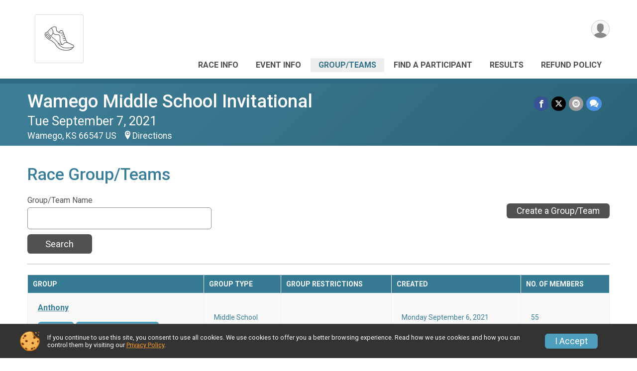

--- FILE ---
content_type: text/html; charset=utf-8
request_url: https://runscore.runsignup.com/RaceGroups/118205
body_size: 7506
content:
<!DOCTYPE html>
<html lang="en-US">
	<head>
				<script defer="defer" src="https://cdnjs.runsignup.com/ajax/libs/webfont/1.6.28/webfontloader.js" integrity="sha512-v/wOVTkoU7mXEJC3hXnw9AA6v32qzpknvuUF6J2Lbkasxaxn2nYcl+HGB7fr/kChGfCqubVr1n2sq1UFu3Gh1w==" crossorigin="anonymous"></script>
		<link rel="preconnect" href="https://fonts.gstatic.com" />
		<link rel="preconnect" href="https://www.gstatic.com" />
		<link rel="preconnect" href="https://fonts.googleapis.com" />

				<script defer="defer" type="text/javascript" src="https://d368g9lw5ileu7.cloudfront.net/js/race/templates/raceTemplate3.min.bOzgCU.js"></script>		<script defer="defer" type="text/javascript" src="https://d368g9lw5ileu7.cloudfront.net/js/ui/stickyHeader.min.bLz6Mi.js"></script>
				<script defer="defer" type="text/javascript" src="https://d368g9lw5ileu7.cloudfront.net/js/components/lazyLoad.min.bLGmDc.js"></script>		
				<link rel="stylesheet" type="text/css" href="https://d368g9lw5ileu7.cloudfront.net/css/frameRaceTemplate3.scss.rsu.min.bPFmaS.css" />

		

			<meta name="viewport" content="width=device-width,initial-scale=1,shrink-to-fit=no,viewport-fit=cover" />
	<meta http-equiv="Content-Type" content="text/html;charset=utf-8" />



<meta name="verify-v1" content="pPPI9MXDo069DhV+2itqhV46AR8OWnG+NxzCulTUTns=" />
<meta name="google-site-verification" content="wFyq2zuG7IBY5ilQqEELBypyn04UZIYBgKPHrTMnTUg" />

	<link rel="canonical" href="https://runsignup.com/RaceGroups/118205" />

								<link rel="search" type="application/opensearchdescription+xml" title="RunSignup" href="/opensearch.xml" />
	
<title>Race Groups: Wamego Middle School Invitational</title>

	<meta property="og:url" content="https://runscore.runsignup.com/RaceGroups/118205" />

		
	<meta property="og:title" content="Wamego Middle School Invitational" />
	<meta name="twitter:title" content="Wamego Middle School Invitational" />
			<meta name="keywords" content="Run, Running, Sign Up, Race Register, Race Director" />
	<meta name="description" content="The Wamego Middle School Invitational is on Tuesday September 7, 2021." />
	<meta property="og:description" content="The Wamego Middle School Invitational is on Tuesday September 7, 2021." />
	<meta name="twitter:description" content="The Wamego Middle School Invitational is on Tuesday September 7, 2021." />
	<meta property="og:type" content="website" />
				
																<meta property="og:image" content="https://d368g9lw5ileu7.cloudfront.net/img/logos/circle-r-ltgrey.bC-wgv.png" />
			<meta name="twitter:card" content="summary" />
				<meta property="og:site_name" content="Wamego Middle School Invitational" />

		



		<link rel="icon" href="https://d368g9lw5ileu7.cloudfront.net/img/nonversioned/favicon/runsignup/icon.png" type="image/png" /> 	<link rel="icon" href="https://d368g9lw5ileu7.cloudfront.net/img/nonversioned/favicon/runsignup/icon.svg" type="image/svg+xml" /> 
		<link rel="apple-touch-icon" href="https://d368g9lw5ileu7.cloudfront.net/img/nonversioned/favicon/runsignup/apple-touch-icon.png" /> 
	<link rel="manifest" href="https://d368g9lw5ileu7.cloudfront.net/manifest/runsignup/site.bJOg53.webmanifest" />

				
							
	<link rel="stylesheet" type="text/css" href="https://d368g9lw5ileu7.cloudfront.net/css/autocomplete.scss.rsu.min.bO77nl.css" />


		
				
								<link rel="stylesheet" type="text/css" href="https://d3dq00cdhq56qd.cloudfront.net/c13230.bPEm8b.bCrHQK/race/118205/87c4d517ad17f886ed8c3a31f219fef4/themedRaceTemplate3-otf.scss.css" />
			
				<!-- DYNAMIC_CSS_PLACEHOLDER -->

				
<link rel="stylesheet" type="text/css" href="https://iad-dynamic-assets.runsignup.com/us-east-1-src/prod/iconfonts/fc33fc7151664f109ef322fa866a9307/style.css" />
				
	<script type="text/javascript" src="https://cdnjs.runsignup.com/ajax/libs/jquery/3.7.1/jquery.min.js" integrity="sha512-v2CJ7UaYy4JwqLDIrZUI/4hqeoQieOmAZNXBeQyjo21dadnwR+8ZaIJVT8EE2iyI61OV8e6M8PP2/4hpQINQ/g==" crossorigin="anonymous"></script>
	<script type="text/javascript" src="https://cdnjs.runsignup.com/ajax/libs/jqueryui/1.14.1/jquery-ui.min.js" integrity="sha512-MSOo1aY+3pXCOCdGAYoBZ6YGI0aragoQsg1mKKBHXCYPIWxamwOE7Drh+N5CPgGI5SA9IEKJiPjdfqWFWmZtRA==" crossorigin="anonymous"></script>

<script type="application/json" id="sessionJsData">
{
			"csrf": "ipmXsRD2uP5N4K2+xl\/ptSG02yoCkIAQ",
		"serverTzOffset": -18000000
}
</script>

<script type="text/javascript" src="https://d368g9lw5ileu7.cloudfront.net/js/session.min.bN4VU_.js"></script><script type="text/javascript" src="https://d368g9lw5ileu7.cloudfront.net/js/utils.min.bPhFFz.js"></script><script type="text/javascript" src="https://d368g9lw5ileu7.cloudfront.net/js/windows.min.bz27OH.js"></script>
	<script defer="defer" type="text/javascript" src="https://d368g9lw5ileu7.cloudfront.net/js/analytics/runalytics.min.bOsW8C.js"></script>	<script type="application/json" id="runalyticsData">
	{
					"raceId": 118205,
			"timezone": "America\/Chicago",
				"analyticsApiBaseUrl": "https:\/\/analytics.runsignup.com\/prod\/",
		"validTrackingSources": [1,100,200,300,400,500,600],
		"validTrackingMediums": [1,200,201,202,203,204,300,400,500,501,600]
	}
	</script>


		
									


	
					<script async src="https://www.googletagmanager.com/gtag/js?id=G-EW8QY8DJRE"></script>
		<script>//<![CDATA[
			window.dataLayer = window.dataLayer || [];
			function gtag(){dataLayer.push(arguments);}
			gtag('js', new Date());
			gtag('config', "G-EW8QY8DJRE"
											);
		//]]></script>
	
															<script async src="https://www.googletagmanager.com/gtag/js?id=G-QKEVS8BTWC"></script>
		<script>//<![CDATA[
			window.dataLayer = window.dataLayer || [];
			function gtag(){dataLayer.push(arguments);}
			gtag('js', new Date());
			gtag('config', "G-QKEVS8BTWC",
				{				"domain": "runscore.runsignup.com",
				"user_type": "public",
				"business_line": "RunSignup",
				"site_type": "Race Site"				}
			);
								//]]></script>
	
				
		
					
				
				<script defer="defer" type="text/javascript" src="https://d368g9lw5ileu7.cloudfront.net/js/ui/rsuMobileNav.min.bO77bH.js"></script>	</head>
	<body data-popup-style="1">

				<a href="#mainContent" class="rsuBtn rsuBtn--xs rsuBtn--themed margin-0 rsuSkipNavLink">Skip to main content</a>

					<div id="blackOverlay" class="overlay overlayBlack"></div>



	<div id="acceptCookies" style="display: none;">
		<p>
			In order to use RunSignup, your browser must accept cookies.  Otherwise, you will not be able to register for races or use other functionality of the website.
			However, your browser doesn't appear to allow cookies by default.
		</p>
					<p>
				<b>Click the “Accept Cookie Policy” button below to accept the use of cookies on your browser.</b>
			</p>
			<p>
				If you still see this message after clicking the link, then your browser settings are likely set to not allow cookies.
				Please try enabling cookies.  You can find instructions at <a href="https://www.whatismybrowser.com/guides/how-to-enable-cookies/auto">https://www.whatismybrowser.com/guides/how-to-enable-cookies/auto</a>.
			</p>
			<hr class="hr--gray" />
			<div class="ta-center submitBackLinks">
				<form method="post" action="/WidgetAux/AcceptCookies" target="acceptCookies">
					<button type="submit" class="rsuBtn rsuBtn--primary">Accept Cookie Policy</button>
				</form>
			</div>
				<iframe name="acceptCookies" height="0" width="0" frameborder="0" scrolling="no"></iframe>
	</div>
	<script type="text/javascript" src="https://d368g9lw5ileu7.cloudfront.net/js/acceptCookiesPopup.min.bEboUX.js"></script>


				

				
		
								
		
				
<nav class="runnerUI3Nav rsuMobileNav rsuMobileNav--left" data-focus="#rsuMobileNavCloseBtn" aria-hidden="true">
	<button type="button" id="rsuMobileNavCloseBtn" class="rsuMobileNav__closeBtn rsuBtn rsuBtn--text--white rsuBtn--padding-xs margin-t-25 margin-l-10 margin-b-0" aria-label="Close or Skip Mobile Navigation"><i class="icon icon-cross fs-md-2 margin-0" aria-hidden="true" ></i></button>
	<div class="rsuMobileNav__content">
		<ul>
											<li class="rsuMobileNav__link">
											<a href="/Race/KS/Wamego/Wamego2021"
													>Race Info</a>
					
														</li>
												<li class="rsuMobileNav__link">
											<a href="/Race/Events/KS/Wamego/Wamego2021"
													>Event Info</a>
					
														</li>
												<li class="rsuMobileNav__link">
											<a href="/RaceGroups/118205"
													>Group/Teams</a>
					
														</li>
												<li class="rsuMobileNav__link">
											<a href="/Race/FindARunner/?raceId=118205"
													>Find a Participant</a>
					
														</li>
												<li class="rsuMobileNav__link">
											<a href="/Race/Results/118205"
													>Results</a>
					
														</li>
												<li class="rsuMobileNav__link">
											<a href="/Race/118205/RefundPolicy"
													>Refund Policy</a>
					
														</li>
							</ul>
	</div>
</nav>

				<div class="rsuMobileNavOverlay"></div>

				<div class="rsu-template-wrapper rsuMobileNavPageContainer">
			<div id="transparencyScreen"></div>

						
										
				
<div class="rsu-racesite-template2">
		
			
				
<div class="head">
	<div class="container">
		<div class="flex-parent flex-wrap">
			<button type="button" class="rsuMobileNavMenuBtn" aria-label="Toggle Mobile Navigation"><i class="icon icon-menu" aria-hidden="true" ></i></button>
			<div class="template-race-logo">
								<a href="/Race/KS/Wamego/Wamego2021" aria-label="Wamego Middle School Invitational home">
											<i class="icon icon-logo icon-running-shoe" aria-hidden="true" ></i>
									</a>
			</div>
			<div class="flex-1 flex-parent template-head-right flex-direction-column">
				<div class="action-buttons flex-parent align-items-center">
																																																	
					<div class="template-avatar-menu">
						
<button type="button" aria-label="User Menu" class="rsuCircleImg rsuCircleImg--xs "  data-rsu-menu="userRsuMenu" style="background-image: url(https://d368g9lw5ileu7.cloudfront.net/img/user.bOhrdK.svg);"></button>
<div class="rsuMenu padding-0" id="userRsuMenu" hidden="hidden">
	<div class="rsuMenu__content overflow-auto">
		<div class="rsuAccountMenu">
			<div class="rsuAccountMenu__header">
																					<img src="https://d368g9lw5ileu7.cloudfront.net/img/logos/logo-rsu.bIAeuH.svg"
					alt=""
					class="rsuAccountMenu__logo"
					style="width: 200px;"
				/>
			</div>
			<div class="rsuAccountMenu__content">
																		<a href="/Login" class="rsuAccountMenu__link">
						<div class="rsuAccountMenu__link__main">
							<div class="rsuAccountMenu__link__img rsuAccountMenu__link__img--signIn" aria-hidden="true"></div>
							<div class="rsuAccountMenu__link__content">
								<div class="rsuAccountMenu__link__content__title">Sign In</div>
							</div>
						</div>
					</a>

										<a href="/CreateAccount?redirect=%2FRaceGroups%2F118205" class="rsuAccountMenu__link">
						<div class="rsuAccountMenu__link__main">
							<div class="rsuAccountMenu__link__img rsuAccountMenu__link__img--createAccount" aria-hidden="true"></div>
							<div class="rsuAccountMenu__link__content">
								<div class="rsuAccountMenu__link__content__title">Create Account</div>
							</div>
						</div>
					</a>

										<a href="https://help.runsignup.com/" class="rsuAccountMenu__link" target="_blank" rel="noopener noreferrer">
						<div class="rsuAccountMenu__link__main">
							<div class="rsuAccountMenu__link__img rsuAccountMenu__link__img--help" aria-hidden="true"></div>
							<div class="rsuAccountMenu__link__content">
								<div class="rsuAccountMenu__link__content__title">Help</div>
							</div>
						</div>
					</a>
							</div>
		</div>
	</div>
</div>

<script defer="defer" type="text/javascript" src="https://d368g9lw5ileu7.cloudfront.net/js/ui/rsuMenu.min.bNnn_m.js"></script>					</div>
				</div>
				<div class="race-navigation flex-1">
					<nav class="runnerUI3Nav">
						<ul class="menu primaryMenu">
																						
	<li >
		<a
							href="/Race/KS/Wamego/Wamego2021"
								>Race Info</a>

					</li>
															
	<li >
		<a
							href="/Race/Events/KS/Wamego/Wamego2021"
								>Event Info</a>

					</li>
															
	<li class="current">
		<a
							href="/RaceGroups/118205"
								>Group/Teams</a>

					</li>
															
	<li >
		<a
							href="/Race/FindARunner/?raceId=118205"
								>Find a Participant</a>

					</li>
															
	<li >
		<a
							href="/Race/Results/118205"
								>Results</a>

					</li>
															
	<li >
		<a
							href="/Race/118205/RefundPolicy"
								>Refund Policy</a>

					</li>
																											</ul>
					</nav>
				</div>
			</div>
								</div>
	</div>
</div>

														
<div class="race-branding-interior ">
	<div class="container">
		<div class="p-rel race-details flex-parent flex-responsive flex-space-between  ">
			<div class="flex-2">
								<h1 class="runnerUITitle " >
											<a href="/Race/KS/Wamego/Wamego2021">Wamego Middle School Invitational</a>
																			</h1>

								<div class="race-date">
										
																				Tue September 7, 2021
									
							</div>

								<div class="race-location">
																							Wamego, KS 66547 US
											
																<span class="directions">
							<a class="hasTouchscreenUrl icon-location2" href="/Race/Info/KS/Wamego/Wamego2021#directions" data-touch-href="https://maps.apple.com/?daddr=1701+Kaw+Valley+Road%2CWamego+KS+66547" >Directions</a>
						</span>
									</div>
			</div>

						<div class="race-socialshare margin-t-15">
				<div class="shareLinks">
																		




	
			






<div class="rsuSocialMediaBtnGroup padding-10">
		<button type="button" class="rsuSocialMediaBtn icon icon-facebook rsuSocialMediaBtn--fb rsuSocialMediaBtn--small" aria-label="Share on Facebook"
		data-share-type="facebook"
		data-url=""
	>
	</button>
	
		<button type="button" class="rsuSocialMediaBtn icon icon-twitter-x rsuSocialMediaBtn--tw rsuSocialMediaBtn--small" data-share-type="twitter" data-popup-id-prefix="raceShareLink" aria-label="Share on Twitter"></button>
	
	<div id="raceShareLink-socialSharePopup-twitter" hidden="hidden" data-append-url="true">
		<div class="formInput margin-t-15">
			<label class="formInput__label margin-t-5" for="socialShareTwitterMessage">Enter your Tweet</label>
			<textarea rows="5" cols="100" class="noTinyMce margin-t-5" id="socialShareTwitterMessage" placeholder="Your Message" required="required">	Check out this race! </textarea>
		</div>

				<div data-action="post">
			<div class="ta-center submitBackLinks">
				<a href="#" rel="me" target="_blank" class="submit rsuBtn rsuBtn--twitter margin-0"><i class="icon icon-twitter-x margin-r-10" aria-hidden="true" ></i> Tweet</a>
			</div>
		</div>
	</div>

				<button type="button" class="rsuSocialMediaBtn icon icon-mail4 rsuSocialMediaBtn--gray rsuSocialMediaBtn--small" aria-label="Share via Email"
		data-share-type="email"
		data-default-recipient=""
		data-email-subject="Check out this race!"
		data-email-body="Check out this race!"
		data-append-current-url="true"
	>
	</button>
		<button type="button" class="rsuSocialMediaBtn icon icon-bubbles2 rsuSocialMediaBtn--sms rsuSocialMediaBtn--small" data-share-type="sms" data-popup-id-prefix="raceShareLink" aria-label="Share through Text"></button>
	
		<div id="raceShareLink-socialSharePopup-sms" hidden="hidden" data-append-url="true">
		<div class="formInput margin-t-15">
			<label class="formInput__label" for="socialShareSmsMessage">Enter your message</label>
			<textarea rows="5" cols="100" class="noTinyMce margin-t-5" id="socialShareSmsMessage" placeholder="Your Message" required="required">Check out this race!</textarea>
		</div>
		<p class="padding-0 ta-center fs-xs-2">Please be advised that utilizing this text feature may result in additional SMS and data charges from your mobile service provider. </p>
		<div data-action="send">
			<div class="ta-center submitBackLinks">
				<a href="" class="submit rsuBtn rsuBtn--twitter margin-0"><i class="icon icon-bubble" aria-hidden="true" ></i> Send Text</a>
			</div>
		</div>
	</div>
</div>

<script defer="defer" type="text/javascript" src="https://d368g9lw5ileu7.cloudfront.net/js/rsuSocialMediaButtons.min.bMZnZw.js"></script>															</div>
			</div>
		</div>
	</div>

		
	<span class="hero-opacity"></span>
</div>
								
				
		<script type="application/ld+json">{"@context":"http:\/\/schema.org","@type":"SportsEvent","additionalType":"Product","name":"Wamego Middle School Invitational","location":{"@type":"Place","name":"Wamego","address":{"@type":"PostalAddress","streetAddress":"1701 Kaw Valley Road","addressLocality":"Wamego","postalCode":"66547","addressRegion":"KS","addressCountry":"US"}},"startDate":"2021-09-07T00:00:00-05:00","url":"https:\/\/runscore.runsignup.com\/RaceGroups\/118205","image":"https:\/\/d368g9lw5ileu7.cloudfront.net\/img\/race\/bannerImgs\/template2\/raceGroup_1200-400.jpg","organizer":{"@type":"Organization","name":"Wamego Middle School Invitational","url":"https:\/\/runscore.runsignup.com\/"}}</script>

					
								<div class="race-content">
			<main id="mainContent">
																<div class="container">
					<div class="bs4-row">
						<div class="col-md-12">
														
							
<h2>Race Group/Teams</h2>

<form method="get" id="searchForm">
	<div>
		<div class="bs4-row">
			<div class="col-md-4 formInput">
				<label class="formInput__label">Group/Team Name</label>
				<input type="text" id="groupName" name="groupName" value="" data-source-json-href="/RaceGroups/118205/Groups/Autocomplete" />

				<div class="submitBackLinks margin-t-10">
					<button type="submit" class="rsuBtn rsuBtn--primary margin-0">Search</button>
				</div>
			</div>

										<div class="col-md-6 offset-md-2 hidden-phone">
					<div class="margin-t-10 f-right ta-right">
						<a class="rsuBtn rsuBtn--primary rsuBtn--sm margin-0 margin-t-20" href="/Race/Register?raceId=118205">Create a Group/Team</a>
					</div>
				</div>
					</div>

		<hr class="hr--gray" />
	</div>
</form>

<script type="text/javascript" src="https://d368g9lw5ileu7.cloudfront.net/js/raceGroups/viewRaceGroups.min.bGdZ0H.js"></script>

<section class="search">
			<table class="data-display2 noSort">
			<thead>
				<tr>
					<th>Group</th>
					<th>Group Type</th>
					<th>Group Restrictions</th>
					<th>Created</th>
											<th>No. of Members</th>
									</tr>
			</thead>
			<tbody>
											
												<tr>
					<td>
						<a href="/RaceGroups/118205/Groups/984711" class="fs-sm-2 d-block margin-t-10 margin-b-10 bold">
							Anthony
						</a>
																					<a href="/Race/Register/RaceGroup-984711?raceId=118205" class="rsuBtn rsuBtn--secondary rsuBtn--sm margin-0">Join</a>
																																								<div class="btn-dropdown btn-dropdown-secondary btn-dropdown-auto-open">
									<button type="button" class="rsuBtn rsuBtn--secondary rsuBtn--sm">
										Team Results
										<i class="icon icon-caret-down" aria-hidden="true" ></i>
									</button>
									<div class="dropdown-content">
																																<a href="/Race/Results/118205/TeamResults/TeamDetails-7810-146823">2021 7th Grade Girls - Girls</a>
																																<a href="/Race/Results/118205/TeamResults/TeamDetails-7814-146863">2021 7th Grade Boys - Boys</a>
																																<a href="/Race/Results/118205/TeamResults/TeamDetails-7817-146894">2021 8th Grade Girls - Girls</a>
																																<a href="/Race/Results/118205/TeamResults/TeamDetails-7823-146953">2021 8th Grade Boys - Boys</a>
																			</div>
								</div>
																		</td>
					<td>Middle School</td>
					<td>
												
																	</td>
					<td>Monday September 6, 2021</td>
											<td>55</td>
									</tr>
											
												<tr>
					<td>
						<a href="/RaceGroups/118205/Groups/984712" class="fs-sm-2 d-block margin-t-10 margin-b-10 bold">
							Blue Valley Randolph
						</a>
																					<a href="/Race/Register/RaceGroup-984712?raceId=118205" class="rsuBtn rsuBtn--secondary rsuBtn--sm margin-0">Join</a>
																																								<div class="btn-dropdown btn-dropdown-secondary btn-dropdown-auto-open">
									<button type="button" class="rsuBtn rsuBtn--secondary rsuBtn--sm">
										Team Results
										<i class="icon icon-caret-down" aria-hidden="true" ></i>
									</button>
									<div class="dropdown-content">
																																<a href="/Race/Results/118205/TeamResults/TeamDetails-7810-146816">2021 7th Grade Girls - Girls</a>
																																<a href="/Race/Results/118205/TeamResults/TeamDetails-7814-146856">2021 7th Grade Boys - Boys</a>
																																<a href="/Race/Results/118205/TeamResults/TeamDetails-7817-146887">2021 8th Grade Girls - Girls</a>
																																<a href="/Race/Results/118205/TeamResults/TeamDetails-7823-146946">2021 8th Grade Boys - Boys</a>
																			</div>
								</div>
																		</td>
					<td>Middle School</td>
					<td>
												
																	</td>
					<td>Monday September 6, 2021</td>
											<td>0</td>
									</tr>
											
												<tr>
					<td>
						<a href="/RaceGroups/118205/Groups/984713" class="fs-sm-2 d-block margin-t-10 margin-b-10 bold">
							Chapman
						</a>
																					<a href="/Race/Register/RaceGroup-984713?raceId=118205" class="rsuBtn rsuBtn--secondary rsuBtn--sm margin-0">Join</a>
																																								<div class="btn-dropdown btn-dropdown-secondary btn-dropdown-auto-open">
									<button type="button" class="rsuBtn rsuBtn--secondary rsuBtn--sm">
										Team Results
										<i class="icon icon-caret-down" aria-hidden="true" ></i>
									</button>
									<div class="dropdown-content">
																																<a href="/Race/Results/118205/TeamResults/TeamDetails-7810-146817">2021 7th Grade Girls - Girls</a>
																																<a href="/Race/Results/118205/TeamResults/TeamDetails-7814-146857">2021 7th Grade Boys - Boys</a>
																																<a href="/Race/Results/118205/TeamResults/TeamDetails-7817-146888">2021 8th Grade Girls - Girls</a>
																																<a href="/Race/Results/118205/TeamResults/TeamDetails-7823-146947">2021 8th Grade Boys - Boys</a>
																			</div>
								</div>
																		</td>
					<td>Middle School</td>
					<td>
												
																	</td>
					<td>Monday September 6, 2021</td>
											<td>12</td>
									</tr>
											
												<tr>
					<td>
						<a href="/RaceGroups/118205/Groups/984714" class="fs-sm-2 d-block margin-t-10 margin-b-10 bold">
							Concordia
						</a>
																					<a href="/Race/Register/RaceGroup-984714?raceId=118205" class="rsuBtn rsuBtn--secondary rsuBtn--sm margin-0">Join</a>
																																								<div class="btn-dropdown btn-dropdown-secondary btn-dropdown-auto-open">
									<button type="button" class="rsuBtn rsuBtn--secondary rsuBtn--sm">
										Team Results
										<i class="icon icon-caret-down" aria-hidden="true" ></i>
									</button>
									<div class="dropdown-content">
																																<a href="/Race/Results/118205/TeamResults/TeamDetails-7810-146818">2021 7th Grade Girls - Girls</a>
																																<a href="/Race/Results/118205/TeamResults/TeamDetails-7814-146858">2021 7th Grade Boys - Boys</a>
																																<a href="/Race/Results/118205/TeamResults/TeamDetails-7817-146889">2021 8th Grade Girls - Girls</a>
																																<a href="/Race/Results/118205/TeamResults/TeamDetails-7823-146948">2021 8th Grade Boys - Boys</a>
																			</div>
								</div>
																		</td>
					<td>Middle School</td>
					<td>
												
																	</td>
					<td>Monday September 6, 2021</td>
											<td>25</td>
									</tr>
											
												<tr>
					<td>
						<a href="/RaceGroups/118205/Groups/984715" class="fs-sm-2 d-block margin-t-10 margin-b-10 bold">
							Flint Hills Christian
						</a>
																					<a href="/Race/Register/RaceGroup-984715?raceId=118205" class="rsuBtn rsuBtn--secondary rsuBtn--sm margin-0">Join</a>
																																								<div class="btn-dropdown btn-dropdown-secondary btn-dropdown-auto-open">
									<button type="button" class="rsuBtn rsuBtn--secondary rsuBtn--sm">
										Team Results
										<i class="icon icon-caret-down" aria-hidden="true" ></i>
									</button>
									<div class="dropdown-content">
																																<a href="/Race/Results/118205/TeamResults/TeamDetails-7810-146819">2021 7th Grade Girls - Girls</a>
																																<a href="/Race/Results/118205/TeamResults/TeamDetails-7814-146859">2021 7th Grade Boys - Boys</a>
																																<a href="/Race/Results/118205/TeamResults/TeamDetails-7817-146890">2021 8th Grade Girls - Girls</a>
																																<a href="/Race/Results/118205/TeamResults/TeamDetails-7823-146949">2021 8th Grade Boys - Boys</a>
																			</div>
								</div>
																		</td>
					<td>Middle School</td>
					<td>
												
																	</td>
					<td>Monday September 6, 2021</td>
											<td>0</td>
									</tr>
											
												<tr>
					<td>
						<a href="/RaceGroups/118205/Groups/984716" class="fs-sm-2 d-block margin-t-10 margin-b-10 bold">
							Marysville
						</a>
																					<a href="/Race/Register/RaceGroup-984716?raceId=118205" class="rsuBtn rsuBtn--secondary rsuBtn--sm margin-0">Join</a>
																																								<div class="btn-dropdown btn-dropdown-secondary btn-dropdown-auto-open">
									<button type="button" class="rsuBtn rsuBtn--secondary rsuBtn--sm">
										Team Results
										<i class="icon icon-caret-down" aria-hidden="true" ></i>
									</button>
									<div class="dropdown-content">
																																<a href="/Race/Results/118205/TeamResults/TeamDetails-7810-146820">2021 7th Grade Girls - Girls</a>
																																<a href="/Race/Results/118205/TeamResults/TeamDetails-7814-146860">2021 7th Grade Boys - Boys</a>
																																<a href="/Race/Results/118205/TeamResults/TeamDetails-7817-146891">2021 8th Grade Girls - Girls</a>
																																<a href="/Race/Results/118205/TeamResults/TeamDetails-7823-146950">2021 8th Grade Boys - Boys</a>
																			</div>
								</div>
																		</td>
					<td>Middle School</td>
					<td>
												
																	</td>
					<td>Monday September 6, 2021</td>
											<td>6</td>
									</tr>
											
												<tr>
					<td>
						<a href="/RaceGroups/118205/Groups/984717" class="fs-sm-2 d-block margin-t-10 margin-b-10 bold">
							Mission Valley
						</a>
																					<a href="/Race/Register/RaceGroup-984717?raceId=118205" class="rsuBtn rsuBtn--secondary rsuBtn--sm margin-0">Join</a>
																																								<div class="btn-dropdown btn-dropdown-secondary btn-dropdown-auto-open">
									<button type="button" class="rsuBtn rsuBtn--secondary rsuBtn--sm">
										Team Results
										<i class="icon icon-caret-down" aria-hidden="true" ></i>
									</button>
									<div class="dropdown-content">
																																<a href="/Race/Results/118205/TeamResults/TeamDetails-7810-146821">2021 7th Grade Girls - Girls</a>
																																<a href="/Race/Results/118205/TeamResults/TeamDetails-7814-146861">2021 7th Grade Boys - Boys</a>
																																<a href="/Race/Results/118205/TeamResults/TeamDetails-7817-146892">2021 8th Grade Girls - Girls</a>
																																<a href="/Race/Results/118205/TeamResults/TeamDetails-7823-146951">2021 8th Grade Boys - Boys</a>
																			</div>
								</div>
																		</td>
					<td>Middle School</td>
					<td>
												
																	</td>
					<td>Monday September 6, 2021</td>
											<td>2</td>
									</tr>
											
												<tr>
					<td>
						<a href="/RaceGroups/118205/Groups/984718" class="fs-sm-2 d-block margin-t-10 margin-b-10 bold">
							NEK Saints
						</a>
																					<a href="/Race/Register/RaceGroup-984718?raceId=118205" class="rsuBtn rsuBtn--secondary rsuBtn--sm margin-0">Join</a>
																																								<div class="btn-dropdown btn-dropdown-secondary btn-dropdown-auto-open">
									<button type="button" class="rsuBtn rsuBtn--secondary rsuBtn--sm">
										Team Results
										<i class="icon icon-caret-down" aria-hidden="true" ></i>
									</button>
									<div class="dropdown-content">
																																<a href="/Race/Results/118205/TeamResults/TeamDetails-7810-146822">2021 7th Grade Girls - Girls</a>
																																<a href="/Race/Results/118205/TeamResults/TeamDetails-7814-146862">2021 7th Grade Boys - Boys</a>
																																<a href="/Race/Results/118205/TeamResults/TeamDetails-7817-146893">2021 8th Grade Girls - Girls</a>
																																<a href="/Race/Results/118205/TeamResults/TeamDetails-7823-146952">2021 8th Grade Boys - Boys</a>
																			</div>
								</div>
																		</td>
					<td>Middle School</td>
					<td>
												
																	</td>
					<td>Monday September 6, 2021</td>
											<td>9</td>
									</tr>
											
												<tr>
					<td>
						<a href="/RaceGroups/118205/Groups/984719" class="fs-sm-2 d-block margin-t-10 margin-b-10 bold">
							Riley County
						</a>
																					<a href="/Race/Register/RaceGroup-984719?raceId=118205" class="rsuBtn rsuBtn--secondary rsuBtn--sm margin-0">Join</a>
																																								<div class="btn-dropdown btn-dropdown-secondary btn-dropdown-auto-open">
									<button type="button" class="rsuBtn rsuBtn--secondary rsuBtn--sm">
										Team Results
										<i class="icon icon-caret-down" aria-hidden="true" ></i>
									</button>
									<div class="dropdown-content">
																																<a href="/Race/Results/118205/TeamResults/TeamDetails-7810-146824">2021 7th Grade Girls - Girls</a>
																																<a href="/Race/Results/118205/TeamResults/TeamDetails-7814-146864">2021 7th Grade Boys - Boys</a>
																																<a href="/Race/Results/118205/TeamResults/TeamDetails-7817-146895">2021 8th Grade Girls - Girls</a>
																																<a href="/Race/Results/118205/TeamResults/TeamDetails-7823-146954">2021 8th Grade Boys - Boys</a>
																			</div>
								</div>
																		</td>
					<td>Middle School</td>
					<td>
												
																	</td>
					<td>Monday September 6, 2021</td>
											<td>7</td>
									</tr>
											
												<tr>
					<td>
						<a href="/RaceGroups/118205/Groups/984720" class="fs-sm-2 d-block margin-t-10 margin-b-10 bold">
							Rock Creek
						</a>
																					<a href="/Race/Register/RaceGroup-984720?raceId=118205" class="rsuBtn rsuBtn--secondary rsuBtn--sm margin-0">Join</a>
																																								<div class="btn-dropdown btn-dropdown-secondary btn-dropdown-auto-open">
									<button type="button" class="rsuBtn rsuBtn--secondary rsuBtn--sm">
										Team Results
										<i class="icon icon-caret-down" aria-hidden="true" ></i>
									</button>
									<div class="dropdown-content">
																																<a href="/Race/Results/118205/TeamResults/TeamDetails-7810-146825">2021 7th Grade Girls - Girls</a>
																																<a href="/Race/Results/118205/TeamResults/TeamDetails-7814-146865">2021 7th Grade Boys - Boys</a>
																																<a href="/Race/Results/118205/TeamResults/TeamDetails-7817-146896">2021 8th Grade Girls - Girls</a>
																																<a href="/Race/Results/118205/TeamResults/TeamDetails-7823-146955">2021 8th Grade Boys - Boys</a>
																			</div>
								</div>
																		</td>
					<td>Middle School</td>
					<td>
												
																	</td>
					<td>Monday September 6, 2021</td>
											<td>16</td>
									</tr>
											
												<tr>
					<td>
						<a href="/RaceGroups/118205/Groups/984721" class="fs-sm-2 d-block margin-t-10 margin-b-10 bold">
							Seaman
						</a>
																					<a href="/Race/Register/RaceGroup-984721?raceId=118205" class="rsuBtn rsuBtn--secondary rsuBtn--sm margin-0">Join</a>
																																								<div class="btn-dropdown btn-dropdown-secondary btn-dropdown-auto-open">
									<button type="button" class="rsuBtn rsuBtn--secondary rsuBtn--sm">
										Team Results
										<i class="icon icon-caret-down" aria-hidden="true" ></i>
									</button>
									<div class="dropdown-content">
																																<a href="/Race/Results/118205/TeamResults/TeamDetails-7810-146826">2021 7th Grade Girls - Girls</a>
																																<a href="/Race/Results/118205/TeamResults/TeamDetails-7814-146866">2021 7th Grade Boys - Boys</a>
																																<a href="/Race/Results/118205/TeamResults/TeamDetails-7817-146897">2021 8th Grade Girls - Girls</a>
																																<a href="/Race/Results/118205/TeamResults/TeamDetails-7823-146956">2021 8th Grade Boys - Boys</a>
																			</div>
								</div>
																		</td>
					<td>Middle School</td>
					<td>
												
																	</td>
					<td>Monday September 6, 2021</td>
											<td>0</td>
									</tr>
											
												<tr>
					<td>
						<a href="/RaceGroups/118205/Groups/984722" class="fs-sm-2 d-block margin-t-10 margin-b-10 bold">
							Silver Lake
						</a>
																					<a href="/Race/Register/RaceGroup-984722?raceId=118205" class="rsuBtn rsuBtn--secondary rsuBtn--sm margin-0">Join</a>
																																								<div class="btn-dropdown btn-dropdown-secondary btn-dropdown-auto-open">
									<button type="button" class="rsuBtn rsuBtn--secondary rsuBtn--sm">
										Team Results
										<i class="icon icon-caret-down" aria-hidden="true" ></i>
									</button>
									<div class="dropdown-content">
																																<a href="/Race/Results/118205/TeamResults/TeamDetails-7810-146827">2021 7th Grade Girls - Girls</a>
																																<a href="/Race/Results/118205/TeamResults/TeamDetails-7814-146867">2021 7th Grade Boys - Boys</a>
																																<a href="/Race/Results/118205/TeamResults/TeamDetails-7817-146898">2021 8th Grade Girls - Girls</a>
																																<a href="/Race/Results/118205/TeamResults/TeamDetails-7823-146957">2021 8th Grade Boys - Boys</a>
																			</div>
								</div>
																		</td>
					<td>Middle School</td>
					<td>
												
																	</td>
					<td>Monday September 6, 2021</td>
											<td>10</td>
									</tr>
											
												<tr>
					<td>
						<a href="/RaceGroups/118205/Groups/984723" class="fs-sm-2 d-block margin-t-10 margin-b-10 bold">
							St. Mary&#039;s
						</a>
																					<a href="/Race/Register/RaceGroup-984723?raceId=118205" class="rsuBtn rsuBtn--secondary rsuBtn--sm margin-0">Join</a>
																																								<div class="btn-dropdown btn-dropdown-secondary btn-dropdown-auto-open">
									<button type="button" class="rsuBtn rsuBtn--secondary rsuBtn--sm">
										Team Results
										<i class="icon icon-caret-down" aria-hidden="true" ></i>
									</button>
									<div class="dropdown-content">
																																<a href="/Race/Results/118205/TeamResults/TeamDetails-7810-146828">2021 7th Grade Girls - Girls</a>
																																<a href="/Race/Results/118205/TeamResults/TeamDetails-7814-146868">2021 7th Grade Boys - Boys</a>
																																<a href="/Race/Results/118205/TeamResults/TeamDetails-7817-146899">2021 8th Grade Girls - Girls</a>
																																<a href="/Race/Results/118205/TeamResults/TeamDetails-7823-146958">2021 8th Grade Boys - Boys</a>
																			</div>
								</div>
																		</td>
					<td>Middle School</td>
					<td>
												
																	</td>
					<td>Monday September 6, 2021</td>
											<td>1</td>
									</tr>
											
												<tr>
					<td>
						<a href="/RaceGroups/118205/Groups/984724" class="fs-sm-2 d-block margin-t-10 margin-b-10 bold">
							Wabaunsee
						</a>
																					<a href="/Race/Register/RaceGroup-984724?raceId=118205" class="rsuBtn rsuBtn--secondary rsuBtn--sm margin-0">Join</a>
																																								<div class="btn-dropdown btn-dropdown-secondary btn-dropdown-auto-open">
									<button type="button" class="rsuBtn rsuBtn--secondary rsuBtn--sm">
										Team Results
										<i class="icon icon-caret-down" aria-hidden="true" ></i>
									</button>
									<div class="dropdown-content">
																																<a href="/Race/Results/118205/TeamResults/TeamDetails-7810-146829">2021 7th Grade Girls - Girls</a>
																																<a href="/Race/Results/118205/TeamResults/TeamDetails-7814-146869">2021 7th Grade Boys - Boys</a>
																																<a href="/Race/Results/118205/TeamResults/TeamDetails-7817-146900">2021 8th Grade Girls - Girls</a>
																																<a href="/Race/Results/118205/TeamResults/TeamDetails-7823-146959">2021 8th Grade Boys - Boys</a>
																			</div>
								</div>
																		</td>
					<td>Middle School</td>
					<td>
												
																	</td>
					<td>Monday September 6, 2021</td>
											<td>2</td>
									</tr>
											
												<tr>
					<td>
						<a href="/RaceGroups/118205/Groups/984725" class="fs-sm-2 d-block margin-t-10 margin-b-10 bold">
							Wamego
						</a>
																					<a href="/Race/Register/RaceGroup-984725?raceId=118205" class="rsuBtn rsuBtn--secondary rsuBtn--sm margin-0">Join</a>
																																								<div class="btn-dropdown btn-dropdown-secondary btn-dropdown-auto-open">
									<button type="button" class="rsuBtn rsuBtn--secondary rsuBtn--sm">
										Team Results
										<i class="icon icon-caret-down" aria-hidden="true" ></i>
									</button>
									<div class="dropdown-content">
																																<a href="/Race/Results/118205/TeamResults/TeamDetails-7810-146830">2021 7th Grade Girls - Girls</a>
																																<a href="/Race/Results/118205/TeamResults/TeamDetails-7814-146870">2021 7th Grade Boys - Boys</a>
																																<a href="/Race/Results/118205/TeamResults/TeamDetails-7817-146901">2021 8th Grade Girls - Girls</a>
																																<a href="/Race/Results/118205/TeamResults/TeamDetails-7823-146960">2021 8th Grade Boys - Boys</a>
																			</div>
								</div>
																		</td>
					<td>Middle School</td>
					<td>
												
																	</td>
					<td>Monday September 6, 2021</td>
											<td>31</td>
									</tr>
											
												<tr>
					<td>
						<a href="/RaceGroups/118205/Groups/984726" class="fs-sm-2 d-block margin-t-10 margin-b-10 bold">
							Washburn Rural
						</a>
																					<a href="/Race/Register/RaceGroup-984726?raceId=118205" class="rsuBtn rsuBtn--secondary rsuBtn--sm margin-0">Join</a>
																																								<div class="btn-dropdown btn-dropdown-secondary btn-dropdown-auto-open">
									<button type="button" class="rsuBtn rsuBtn--secondary rsuBtn--sm">
										Team Results
										<i class="icon icon-caret-down" aria-hidden="true" ></i>
									</button>
									<div class="dropdown-content">
																																<a href="/Race/Results/118205/TeamResults/TeamDetails-7810-146831">2021 7th Grade Girls - Girls</a>
																																<a href="/Race/Results/118205/TeamResults/TeamDetails-7814-146871">2021 7th Grade Boys - Boys</a>
																																<a href="/Race/Results/118205/TeamResults/TeamDetails-7817-146902">2021 8th Grade Girls - Girls</a>
																																<a href="/Race/Results/118205/TeamResults/TeamDetails-7823-146961">2021 8th Grade Boys - Boys</a>
																			</div>
								</div>
																		</td>
					<td>Middle School</td>
					<td>
												
																	</td>
					<td>Monday September 6, 2021</td>
											<td>86</td>
									</tr>
						</tbody>
		</table>

				

	<div class="pagingInfo">
							<div class="pagingTotals">
								<span class="currentPage">Page 1 of 1</span>
			</div>
		
					</div>

			<div class="rsuPagination margin-t-5">
			<ul class="rsuPagination__list">
																																		
								
								
									<li>
																			<span class="rsuPagination__link rsuPagination--current">1</span>
																	</li>
				
								
											</ul>
		</div>
		</section>

	<section class="last">
				<p>
			You can create a new Group/Team on the first step of the registration process.
		</p>
		<a href="/Race/Register?raceId=118205" class="rsuBtn rsuBtn--primary">Register &amp; Create Group/Team</a>
	</section>
						</div>
											</div>
				</div>
			</main>
		</div>
	
		
<div class="race-footer noPrint">
		

		
	<div class="bs4-row no-gutters race-footer-navigation">
		<div class="col-md-12">
			<div class="container">
				<div class="bs4-row foot-nav-column ">
																<div class="col-md-3 col-sm-3 race-footer-logo">
							<div class="race-logo-footer">
								<span class="footer-scale">
																		
																												<i class="icon icon-logo icon-running-shoe" aria-hidden="true" ></i>
																	</span>
							</div>
						</div>
					
																							<div class="col-md-3 col-sm-3 foot-nav-items">
								<ul>
																																																															<li>
													<a href="/Race/KS/Wamego/Wamego2021" class="foot-nav-item">Race Info</a>
												</li>
																																																																																				<li>
													<a href="/Race/FindARunner/?raceId=118205" class="foot-nav-item">Find a Participant</a>
												</li>
																																						</ul>
							</div>
													<div class="col-md-3 col-sm-3 foot-nav-items">
								<ul>
																																																															<li>
													<a href="/Race/Events/KS/Wamego/Wamego2021" class="foot-nav-item">Event Info</a>
												</li>
																																																																																				<li>
													<a href="/Race/Results/118205" class="foot-nav-item">Results</a>
												</li>
																																						</ul>
							</div>
													<div class="col-md-3 col-sm-3 foot-nav-items">
								<ul>
																																																															<li>
													<a href="/RaceGroups/118205" class="foot-nav-item">Group/Teams</a>
												</li>
																																																																																				<li>
													<a href="/Race/118205/RefundPolicy" class="foot-nav-item">Refund Policy</a>
												</li>
																																						</ul>
							</div>
															</div>
			</div>
		</div>
	</div>

	<div class="bs4-row no-gutters race-copyright">
				<div class="col-md-12">
			<div class="container">										<footer>
											<span class="copyrightText">Powered by RunSignup, &copy; 2026</span>
					
									</footer>
						</div>		</div>
	</div>
</div>

	<script defer="defer" src="https://cdnjs.runsignup.com/ajax/libs/popper.js/2.11.8/umd/popper.min.js" integrity="sha512-TPh2Oxlg1zp+kz3nFA0C5vVC6leG/6mm1z9+mA81MI5eaUVqasPLO8Cuk4gMF4gUfP5etR73rgU/8PNMsSesoQ==" crossorigin="anonymous"></script>
	<script defer="defer" src="https://cdnjs.runsignup.com/ajax/libs/tippy.js/6.3.7/tippy.umd.min.js" integrity="sha512-2TtfktSlvvPzopzBA49C+MX6sdc7ykHGbBQUTH8Vk78YpkXVD5r6vrNU+nOmhhl1MyTWdVfxXdZfyFsvBvOllw==" crossorigin="anonymous"></script>

		</div>

			
						
		</div>

				




														



<div id="cookiePolicyPopup" class="drawer drawer--bottom">
	<div class="drawer__content flex-parent flex-responsive align-items-center">
		<img src="https://d368g9lw5ileu7.cloudfront.net/img/frontend2018/cookie-img.bFehfM.png" width="40" height="40" alt="" class="margin-r-15 margin-r-0-medium-down hidden-phone" />
				<div class="flex-2 margin-r-15 hidden-md-down">
			<p class="fs-xs-2 margin-0 padding-tb-5 lh-initial">
				If you continue to use this site, you consent to use all cookies. We use cookies to offer you a better browsing experience. Read how we use cookies and how you can control them by visiting our <a href="/About-Us/Privacy-Policy" target="_blank">Privacy Policy</a>.
			</p>
		</div>
				<div class="flex-2 hidden-md-up">
			<p class="fs-sm-1 margin-0 padding-tb-5 lh-initial">
				If you continue to use this site, you consent to use all cookies. <button type="button" class="rsuExpando bkg-none border-0 color-inherit fs-sm-1" data-content-id="cookieMsg" aria-controls="cookieMsg">Learn More</button>
			</p>
			<div class="rsuExpando__content" id="cookieMsg" aria-expanded="false" hidden="hidden">
				<p class="fs-xs-2 margin-0">We use cookies to offer you a better browsing experience. Read how we use cookies and how you can control them by visiting our <a href="/About-Us/Privacy-Policy" target="_blank">Privacy Policy</a>.</p>
			</div>
		</div>
				<button type="button" class="rsuBtn rsuBtn--secondary rsuBtn--sm">I Accept</button>
	</div>
</div>

<script defer="defer" type="text/javascript" src="https://d368g9lw5ileu7.cloudfront.net/js/ui/expando.min.bObPAI.js"></script><script defer="defer" type="text/javascript" src="https://d368g9lw5ileu7.cloudfront.net/js/frontend.min.bOuWg-.js"></script>						

																			
		
		
		
		
		
		
		
		
		
		
		
			
						
				
		
		
		
		
		
		
		
				
		
		
		
		
			
									
				
	</body>
</html>
